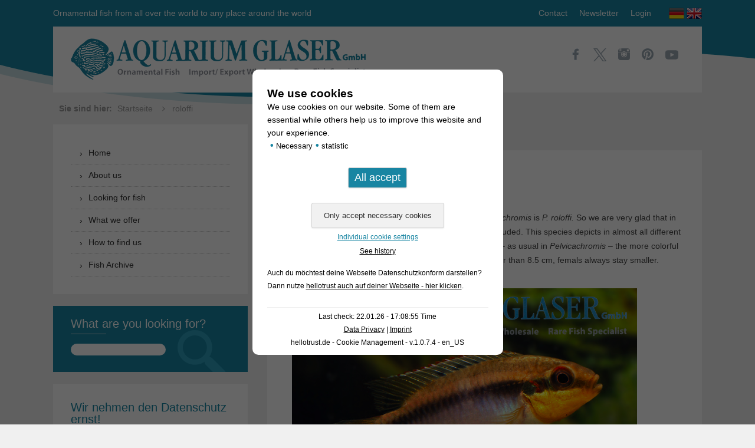

--- FILE ---
content_type: text/html; charset=UTF-8
request_url: https://www.aquariumglaser.de/en/tag/roloffi-en/
body_size: 9873
content:
<!DOCTYPE html>
<!--[if IE 7]>
<html class="ie ie7" lang="en-GB">
<![endif]-->
<!--[if IE 8]>
<html class="ie ie8" lang="en-GB">
<![endif]-->
<!--[if !(IE 7) & !(IE 8)]><!-->
<html lang="en-GB">
<!--<![endif]-->
<head>
    <meta charset="UTF-8" />
    <meta name="viewport" content="width=device-width" />
    <meta name="p:domain_verify" content="89d08aaff19f4915890df72b6f79ab4d"/>
    <title>roloffi - Aquarium Glaser GmbH</title>
	<meta name='robots' content='index, follow, max-image-preview:large, max-snippet:-1, max-video-preview:-1' />

	<!-- This site is optimized with the Yoast SEO plugin v26.8 - https://yoast.com/product/yoast-seo-wordpress/ -->
	<link rel="canonical" href="https://www.aquariumglaser.de/en/tag/roloffi-en/" />
	<meta property="og:locale" content="en_GB" />
	<meta property="og:type" content="article" />
	<meta property="og:title" content="roloffi - Aquarium Glaser GmbH" />
	<meta property="og:url" content="https://www.aquariumglaser.de/en/tag/roloffi-en/" />
	<meta property="og:site_name" content="Aquarium Glaser GmbH" />
	<meta name="twitter:card" content="summary_large_image" />
	<script type="application/ld+json" class="yoast-schema-graph">{"@context":"https://schema.org","@graph":[{"@type":"CollectionPage","@id":"https://www.aquariumglaser.de/en/tag/roloffi-en/","url":"https://www.aquariumglaser.de/en/tag/roloffi-en/","name":"roloffi - Aquarium Glaser GmbH","isPartOf":{"@id":"https://www.aquariumglaser.de/en/#website"},"primaryImageOfPage":{"@id":"https://www.aquariumglaser.de/en/tag/roloffi-en/#primaryimage"},"image":{"@id":"https://www.aquariumglaser.de/en/tag/roloffi-en/#primaryimage"},"thumbnailUrl":"https://www.aquariumglaser.de/wp-content/uploads/560303-pelvicachromis-roloffi-frau.jpg","breadcrumb":{"@id":"https://www.aquariumglaser.de/en/tag/roloffi-en/#breadcrumb"},"inLanguage":"en-GB"},{"@type":"ImageObject","inLanguage":"en-GB","@id":"https://www.aquariumglaser.de/en/tag/roloffi-en/#primaryimage","url":"https://www.aquariumglaser.de/wp-content/uploads/560303-pelvicachromis-roloffi-frau.jpg","contentUrl":"https://www.aquariumglaser.de/wp-content/uploads/560303-pelvicachromis-roloffi-frau.jpg","width":850,"height":567},{"@type":"BreadcrumbList","@id":"https://www.aquariumglaser.de/en/tag/roloffi-en/#breadcrumb","itemListElement":[{"@type":"ListItem","position":1,"name":"Startseite","item":"https://www.aquariumglaser.de/en/"},{"@type":"ListItem","position":2,"name":"roloffi"}]},{"@type":"WebSite","@id":"https://www.aquariumglaser.de/en/#website","url":"https://www.aquariumglaser.de/en/","name":"Aquarium Glaser GmbH","description":"Ornamental fish from all over the world to any place around the world","potentialAction":[{"@type":"SearchAction","target":{"@type":"EntryPoint","urlTemplate":"https://www.aquariumglaser.de/en/?s={search_term_string}"},"query-input":{"@type":"PropertyValueSpecification","valueRequired":true,"valueName":"search_term_string"}}],"inLanguage":"en-GB"}]}</script>
	<!-- / Yoast SEO plugin. -->


<link rel='dns-prefetch' href='//ajax.googleapis.com' />
<link rel="alternate" type="application/rss+xml" title="Aquarium Glaser GmbH &raquo; Feed" href="https://www.aquariumglaser.de/en/feed/" />
<link rel="alternate" type="application/rss+xml" title="Aquarium Glaser GmbH &raquo; Comments Feed" href="https://www.aquariumglaser.de/en/comments/feed/" />
<link rel="alternate" type="application/rss+xml" title="Aquarium Glaser GmbH &raquo; roloffi Tag Feed" href="https://www.aquariumglaser.de/en/tag/roloffi-en/feed/" />
<style id='wp-img-auto-sizes-contain-inline-css' type='text/css'>
img:is([sizes=auto i],[sizes^="auto," i]){contain-intrinsic-size:3000px 1500px}
/*# sourceURL=wp-img-auto-sizes-contain-inline-css */
</style>
<style id='wp-block-library-inline-css' type='text/css'>
:root{--wp-block-synced-color:#7a00df;--wp-block-synced-color--rgb:122,0,223;--wp-bound-block-color:var(--wp-block-synced-color);--wp-editor-canvas-background:#ddd;--wp-admin-theme-color:#007cba;--wp-admin-theme-color--rgb:0,124,186;--wp-admin-theme-color-darker-10:#006ba1;--wp-admin-theme-color-darker-10--rgb:0,107,160.5;--wp-admin-theme-color-darker-20:#005a87;--wp-admin-theme-color-darker-20--rgb:0,90,135;--wp-admin-border-width-focus:2px}@media (min-resolution:192dpi){:root{--wp-admin-border-width-focus:1.5px}}.wp-element-button{cursor:pointer}:root .has-very-light-gray-background-color{background-color:#eee}:root .has-very-dark-gray-background-color{background-color:#313131}:root .has-very-light-gray-color{color:#eee}:root .has-very-dark-gray-color{color:#313131}:root .has-vivid-green-cyan-to-vivid-cyan-blue-gradient-background{background:linear-gradient(135deg,#00d084,#0693e3)}:root .has-purple-crush-gradient-background{background:linear-gradient(135deg,#34e2e4,#4721fb 50%,#ab1dfe)}:root .has-hazy-dawn-gradient-background{background:linear-gradient(135deg,#faaca8,#dad0ec)}:root .has-subdued-olive-gradient-background{background:linear-gradient(135deg,#fafae1,#67a671)}:root .has-atomic-cream-gradient-background{background:linear-gradient(135deg,#fdd79a,#004a59)}:root .has-nightshade-gradient-background{background:linear-gradient(135deg,#330968,#31cdcf)}:root .has-midnight-gradient-background{background:linear-gradient(135deg,#020381,#2874fc)}:root{--wp--preset--font-size--normal:16px;--wp--preset--font-size--huge:42px}.has-regular-font-size{font-size:1em}.has-larger-font-size{font-size:2.625em}.has-normal-font-size{font-size:var(--wp--preset--font-size--normal)}.has-huge-font-size{font-size:var(--wp--preset--font-size--huge)}.has-text-align-center{text-align:center}.has-text-align-left{text-align:left}.has-text-align-right{text-align:right}.has-fit-text{white-space:nowrap!important}#end-resizable-editor-section{display:none}.aligncenter{clear:both}.items-justified-left{justify-content:flex-start}.items-justified-center{justify-content:center}.items-justified-right{justify-content:flex-end}.items-justified-space-between{justify-content:space-between}.screen-reader-text{border:0;clip-path:inset(50%);height:1px;margin:-1px;overflow:hidden;padding:0;position:absolute;width:1px;word-wrap:normal!important}.screen-reader-text:focus{background-color:#ddd;clip-path:none;color:#444;display:block;font-size:1em;height:auto;left:5px;line-height:normal;padding:15px 23px 14px;text-decoration:none;top:5px;width:auto;z-index:100000}html :where(.has-border-color){border-style:solid}html :where([style*=border-top-color]){border-top-style:solid}html :where([style*=border-right-color]){border-right-style:solid}html :where([style*=border-bottom-color]){border-bottom-style:solid}html :where([style*=border-left-color]){border-left-style:solid}html :where([style*=border-width]){border-style:solid}html :where([style*=border-top-width]){border-top-style:solid}html :where([style*=border-right-width]){border-right-style:solid}html :where([style*=border-bottom-width]){border-bottom-style:solid}html :where([style*=border-left-width]){border-left-style:solid}html :where(img[class*=wp-image-]){height:auto;max-width:100%}:where(figure){margin:0 0 1em}html :where(.is-position-sticky){--wp-admin--admin-bar--position-offset:var(--wp-admin--admin-bar--height,0px)}@media screen and (max-width:600px){html :where(.is-position-sticky){--wp-admin--admin-bar--position-offset:0px}}

/*# sourceURL=wp-block-library-inline-css */
</style><style id='global-styles-inline-css' type='text/css'>
:root{--wp--preset--aspect-ratio--square: 1;--wp--preset--aspect-ratio--4-3: 4/3;--wp--preset--aspect-ratio--3-4: 3/4;--wp--preset--aspect-ratio--3-2: 3/2;--wp--preset--aspect-ratio--2-3: 2/3;--wp--preset--aspect-ratio--16-9: 16/9;--wp--preset--aspect-ratio--9-16: 9/16;--wp--preset--color--black: #000000;--wp--preset--color--cyan-bluish-gray: #abb8c3;--wp--preset--color--white: #ffffff;--wp--preset--color--pale-pink: #f78da7;--wp--preset--color--vivid-red: #cf2e2e;--wp--preset--color--luminous-vivid-orange: #ff6900;--wp--preset--color--luminous-vivid-amber: #fcb900;--wp--preset--color--light-green-cyan: #7bdcb5;--wp--preset--color--vivid-green-cyan: #00d084;--wp--preset--color--pale-cyan-blue: #8ed1fc;--wp--preset--color--vivid-cyan-blue: #0693e3;--wp--preset--color--vivid-purple: #9b51e0;--wp--preset--gradient--vivid-cyan-blue-to-vivid-purple: linear-gradient(135deg,rgb(6,147,227) 0%,rgb(155,81,224) 100%);--wp--preset--gradient--light-green-cyan-to-vivid-green-cyan: linear-gradient(135deg,rgb(122,220,180) 0%,rgb(0,208,130) 100%);--wp--preset--gradient--luminous-vivid-amber-to-luminous-vivid-orange: linear-gradient(135deg,rgb(252,185,0) 0%,rgb(255,105,0) 100%);--wp--preset--gradient--luminous-vivid-orange-to-vivid-red: linear-gradient(135deg,rgb(255,105,0) 0%,rgb(207,46,46) 100%);--wp--preset--gradient--very-light-gray-to-cyan-bluish-gray: linear-gradient(135deg,rgb(238,238,238) 0%,rgb(169,184,195) 100%);--wp--preset--gradient--cool-to-warm-spectrum: linear-gradient(135deg,rgb(74,234,220) 0%,rgb(151,120,209) 20%,rgb(207,42,186) 40%,rgb(238,44,130) 60%,rgb(251,105,98) 80%,rgb(254,248,76) 100%);--wp--preset--gradient--blush-light-purple: linear-gradient(135deg,rgb(255,206,236) 0%,rgb(152,150,240) 100%);--wp--preset--gradient--blush-bordeaux: linear-gradient(135deg,rgb(254,205,165) 0%,rgb(254,45,45) 50%,rgb(107,0,62) 100%);--wp--preset--gradient--luminous-dusk: linear-gradient(135deg,rgb(255,203,112) 0%,rgb(199,81,192) 50%,rgb(65,88,208) 100%);--wp--preset--gradient--pale-ocean: linear-gradient(135deg,rgb(255,245,203) 0%,rgb(182,227,212) 50%,rgb(51,167,181) 100%);--wp--preset--gradient--electric-grass: linear-gradient(135deg,rgb(202,248,128) 0%,rgb(113,206,126) 100%);--wp--preset--gradient--midnight: linear-gradient(135deg,rgb(2,3,129) 0%,rgb(40,116,252) 100%);--wp--preset--font-size--small: 13px;--wp--preset--font-size--medium: 20px;--wp--preset--font-size--large: 36px;--wp--preset--font-size--x-large: 42px;--wp--preset--spacing--20: 0.44rem;--wp--preset--spacing--30: 0.67rem;--wp--preset--spacing--40: 1rem;--wp--preset--spacing--50: 1.5rem;--wp--preset--spacing--60: 2.25rem;--wp--preset--spacing--70: 3.38rem;--wp--preset--spacing--80: 5.06rem;--wp--preset--shadow--natural: 6px 6px 9px rgba(0, 0, 0, 0.2);--wp--preset--shadow--deep: 12px 12px 50px rgba(0, 0, 0, 0.4);--wp--preset--shadow--sharp: 6px 6px 0px rgba(0, 0, 0, 0.2);--wp--preset--shadow--outlined: 6px 6px 0px -3px rgb(255, 255, 255), 6px 6px rgb(0, 0, 0);--wp--preset--shadow--crisp: 6px 6px 0px rgb(0, 0, 0);}:where(.is-layout-flex){gap: 0.5em;}:where(.is-layout-grid){gap: 0.5em;}body .is-layout-flex{display: flex;}.is-layout-flex{flex-wrap: wrap;align-items: center;}.is-layout-flex > :is(*, div){margin: 0;}body .is-layout-grid{display: grid;}.is-layout-grid > :is(*, div){margin: 0;}:where(.wp-block-columns.is-layout-flex){gap: 2em;}:where(.wp-block-columns.is-layout-grid){gap: 2em;}:where(.wp-block-post-template.is-layout-flex){gap: 1.25em;}:where(.wp-block-post-template.is-layout-grid){gap: 1.25em;}.has-black-color{color: var(--wp--preset--color--black) !important;}.has-cyan-bluish-gray-color{color: var(--wp--preset--color--cyan-bluish-gray) !important;}.has-white-color{color: var(--wp--preset--color--white) !important;}.has-pale-pink-color{color: var(--wp--preset--color--pale-pink) !important;}.has-vivid-red-color{color: var(--wp--preset--color--vivid-red) !important;}.has-luminous-vivid-orange-color{color: var(--wp--preset--color--luminous-vivid-orange) !important;}.has-luminous-vivid-amber-color{color: var(--wp--preset--color--luminous-vivid-amber) !important;}.has-light-green-cyan-color{color: var(--wp--preset--color--light-green-cyan) !important;}.has-vivid-green-cyan-color{color: var(--wp--preset--color--vivid-green-cyan) !important;}.has-pale-cyan-blue-color{color: var(--wp--preset--color--pale-cyan-blue) !important;}.has-vivid-cyan-blue-color{color: var(--wp--preset--color--vivid-cyan-blue) !important;}.has-vivid-purple-color{color: var(--wp--preset--color--vivid-purple) !important;}.has-black-background-color{background-color: var(--wp--preset--color--black) !important;}.has-cyan-bluish-gray-background-color{background-color: var(--wp--preset--color--cyan-bluish-gray) !important;}.has-white-background-color{background-color: var(--wp--preset--color--white) !important;}.has-pale-pink-background-color{background-color: var(--wp--preset--color--pale-pink) !important;}.has-vivid-red-background-color{background-color: var(--wp--preset--color--vivid-red) !important;}.has-luminous-vivid-orange-background-color{background-color: var(--wp--preset--color--luminous-vivid-orange) !important;}.has-luminous-vivid-amber-background-color{background-color: var(--wp--preset--color--luminous-vivid-amber) !important;}.has-light-green-cyan-background-color{background-color: var(--wp--preset--color--light-green-cyan) !important;}.has-vivid-green-cyan-background-color{background-color: var(--wp--preset--color--vivid-green-cyan) !important;}.has-pale-cyan-blue-background-color{background-color: var(--wp--preset--color--pale-cyan-blue) !important;}.has-vivid-cyan-blue-background-color{background-color: var(--wp--preset--color--vivid-cyan-blue) !important;}.has-vivid-purple-background-color{background-color: var(--wp--preset--color--vivid-purple) !important;}.has-black-border-color{border-color: var(--wp--preset--color--black) !important;}.has-cyan-bluish-gray-border-color{border-color: var(--wp--preset--color--cyan-bluish-gray) !important;}.has-white-border-color{border-color: var(--wp--preset--color--white) !important;}.has-pale-pink-border-color{border-color: var(--wp--preset--color--pale-pink) !important;}.has-vivid-red-border-color{border-color: var(--wp--preset--color--vivid-red) !important;}.has-luminous-vivid-orange-border-color{border-color: var(--wp--preset--color--luminous-vivid-orange) !important;}.has-luminous-vivid-amber-border-color{border-color: var(--wp--preset--color--luminous-vivid-amber) !important;}.has-light-green-cyan-border-color{border-color: var(--wp--preset--color--light-green-cyan) !important;}.has-vivid-green-cyan-border-color{border-color: var(--wp--preset--color--vivid-green-cyan) !important;}.has-pale-cyan-blue-border-color{border-color: var(--wp--preset--color--pale-cyan-blue) !important;}.has-vivid-cyan-blue-border-color{border-color: var(--wp--preset--color--vivid-cyan-blue) !important;}.has-vivid-purple-border-color{border-color: var(--wp--preset--color--vivid-purple) !important;}.has-vivid-cyan-blue-to-vivid-purple-gradient-background{background: var(--wp--preset--gradient--vivid-cyan-blue-to-vivid-purple) !important;}.has-light-green-cyan-to-vivid-green-cyan-gradient-background{background: var(--wp--preset--gradient--light-green-cyan-to-vivid-green-cyan) !important;}.has-luminous-vivid-amber-to-luminous-vivid-orange-gradient-background{background: var(--wp--preset--gradient--luminous-vivid-amber-to-luminous-vivid-orange) !important;}.has-luminous-vivid-orange-to-vivid-red-gradient-background{background: var(--wp--preset--gradient--luminous-vivid-orange-to-vivid-red) !important;}.has-very-light-gray-to-cyan-bluish-gray-gradient-background{background: var(--wp--preset--gradient--very-light-gray-to-cyan-bluish-gray) !important;}.has-cool-to-warm-spectrum-gradient-background{background: var(--wp--preset--gradient--cool-to-warm-spectrum) !important;}.has-blush-light-purple-gradient-background{background: var(--wp--preset--gradient--blush-light-purple) !important;}.has-blush-bordeaux-gradient-background{background: var(--wp--preset--gradient--blush-bordeaux) !important;}.has-luminous-dusk-gradient-background{background: var(--wp--preset--gradient--luminous-dusk) !important;}.has-pale-ocean-gradient-background{background: var(--wp--preset--gradient--pale-ocean) !important;}.has-electric-grass-gradient-background{background: var(--wp--preset--gradient--electric-grass) !important;}.has-midnight-gradient-background{background: var(--wp--preset--gradient--midnight) !important;}.has-small-font-size{font-size: var(--wp--preset--font-size--small) !important;}.has-medium-font-size{font-size: var(--wp--preset--font-size--medium) !important;}.has-large-font-size{font-size: var(--wp--preset--font-size--large) !important;}.has-x-large-font-size{font-size: var(--wp--preset--font-size--x-large) !important;}
/*# sourceURL=global-styles-inline-css */
</style>

<style id='classic-theme-styles-inline-css' type='text/css'>
/*! This file is auto-generated */
.wp-block-button__link{color:#fff;background-color:#32373c;border-radius:9999px;box-shadow:none;text-decoration:none;padding:calc(.667em + 2px) calc(1.333em + 2px);font-size:1.125em}.wp-block-file__button{background:#32373c;color:#fff;text-decoration:none}
/*# sourceURL=/wp-includes/css/classic-themes.min.css */
</style>
<link rel='stylesheet' id='hellotrust-frontend-css-css' href='https://www.aquariumglaser.de/wp-content/plugins/hellotrust/assets/hellotrust_cookie_popup.css?ver=1.0.7.4' type='text/css' media='all' />
<link rel='stylesheet' id='fontello-css' href='https://www.aquariumglaser.de/wp-content/themes/aquariumglaser/fonts/fontello-embedded.css?ver=6.9' type='text/css' media='all' />
<link rel='stylesheet' id='bxslider-css' href='https://www.aquariumglaser.de/wp-content/themes/aquariumglaser/css/jquery.bxslider.css?ver=6.9' type='text/css' media='all' />
<link rel='stylesheet' id='style-css' href='https://www.aquariumglaser.de/wp-content/themes/aquariumglaser/style.css?ver=6.9' type='text/css' media='all' />
<script type="text/javascript" src="https://www.aquariumglaser.de/wp-content/plugins/hellotrust/assets/js.cookie.min.js?ver=1.0.7.4" id="hellotrust-cookie-js-js"></script>
<script type="text/javascript" src="https://ajax.googleapis.com/ajax/libs/jquery/3.4.1/jquery.min.js?ver=3.4.4" id="jquery-js"></script>
<script type="text/javascript" id="hellotrust-frontend-js-js-extra">
/* <![CDATA[ */
var htargs = {"ajax_url":"https://www.aquariumglaser.de/wp-admin/admin-ajax.php"};
//# sourceURL=hellotrust-frontend-js-js-extra
/* ]]> */
</script>
<script type="text/javascript" src="https://www.aquariumglaser.de/wp-content/plugins/hellotrust/assets/hellotrust_cookie_popup.js?ver=1.0.7.4" id="hellotrust-frontend-js-js"></script>
<style type="text/css" id="custom-background-css">
body.custom-background { background-color: #f0f0f0; background-image: url("https://www.aquariumglaser.de/wp-content/uploads/2016/03/bg.png"); background-position: left top; background-size: auto; background-repeat: no-repeat; background-attachment: scroll; }
</style>
			<style type="text/css" id="wp-custom-css">
			.visitenkarte
{
	width:575px;
	height:auto;
	
	padding-top:36px;
	padding-left:30px;
	padding-bottom:38px;
	
	border-radius: 14px;
	background-image:url("https://www.aquariumglaser.de/wp-content/uploads/Computer_Icon_intern.png");
	background-repeat:no-repeat;
background-position: 370px 81px;

}


.visitenkarte a
{
}

.visitenkarte p
{
	
}

@media only screen and (max-width: 600px)
{
.visitenkarte
{
	width:100%;
	background-position: 227px 81px;
	}}		</style>
		</head>

<body class="archive tag tag-roloffi-en tag-113972 custom-background wp-theme-aquariumglaser">

<!-- Scroll to TOP -->
<img id="scrollup" src="https://www.aquariumglaser.de/wp-content/themes/aquariumglaser/images/scrollup.png" alt="Scroll Up" />

<div id="page" class="hfeed site">
    <header id="masthead" class="site-header" role="banner">
        <div class="wrapper">
            <div class="header-top clearfix">
                <div class="left hidden-xs">
                    Ornamental fish from all over the world to any place around the world                </div>
                <div class="right clearfix">
                    <div class="left">
                        <div class="menu-top-menu-en-container"><ul id="menu-top-menu-en" class="menu"><li><a href="https://www.aquariumglaser.de/en/contact/">Contact</a></li>
<li><a href="https://www.aquariumglaser.de/en/newsletter-en/">Newsletter</a></li>
<li><a href="https://www.aquariumglaser.de/en/login/">Login</a></li>
</ul></div>                    </div>
                    <div class="right">
                        <ul class="language clearfix">
                            	<li class="lang-item lang-item-2 lang-item-de no-translation lang-item-first"><a lang="de-DE" hreflang="de-DE" href="https://www.aquariumglaser.de/"><img src="/wp-content/polylang/de_DE.png" alt="Deutsch" /></a></li>
	<li class="lang-item lang-item-5 lang-item-en current-lang"><a lang="en-GB" hreflang="en-GB" href="https://www.aquariumglaser.de/en/tag/roloffi-en/" aria-current="true"><img src="/wp-content/polylang/en_GB.png" alt="English" /></a></li>
                        </ul>
                    </div>
                </div>
            </div>
            <div class="header-bottom clearfix">
                <div class="left">
                    <hgroup>
                        <a href="https://www.aquariumglaser.de/en/" title="Aquarium Glaser GmbH" rel="home"><img class="img-responsive" src="https://www.aquariumglaser.de/wp-content/themes/aquariumglaser/images/logo_aquariumglaser.png" alt="Aquarium Glaser GmbH" /></a>
                    </hgroup>
                </div>
                <div class="right">
                    <ul class="socialmedia">
                        <li><a href="https://www.facebook.com/AquariumGlaser" title="Aquarium Glaser bei Facebook" target="_blank"><img src="https://www.aquariumglaser.de/wp-content/themes/aquariumglaser/images/icon_facebook.png" alt="Aquarium Glaser bei Facebook" /></a></li>
                        <li><a href="https://twitter.com/aquariumglaser" title="Aquarium Glaser bei Twitter" target="_blank"><img src="https://www.aquariumglaser.de/wp-content/themes/aquariumglaser/images/x.svg" alt="Aquarium Glaser bei Twitter" /></a></li>
                        <li><a href="https://www.instagram.com/aquariumglaser/" title="Aquarium Glaser bei Instagram" target="_blank"><img src="https://www.aquariumglaser.de/wp-content/themes/aquariumglaser/images/icon_instagram.png" alt="Aquarium Glaser bei Instagram" /></a></li>
                        <li><a href="https://www.pinterest.de/aquariumglaser/" title="Aquarium Glaser bei Pinterest" target="_blank"><img src="https://www.aquariumglaser.de/wp-content/themes/aquariumglaser/images/icon_pinterest.png" alt="Aquarium Glaser bei Pinterest" /></a></li>
                        <li><a href="https://www.youtube.com/channel/UCg7688aVChBUGt-L5NW26dQ" title="Aquarium Glaser bei YouTube" target="_blank"><img width="22" height="22" src="https://www.aquariumglaser.de/wp-content/themes/aquariumglaser/images/icon_youtube.svg" alt="Aquarium Glaser bei YouTube" /></a></li>
                    </ul>
                </div>
            </div>
        </div>
    </header><!-- #masthead -->

    <div class="breadcrumbs">
        <div class="wrapper">
            <strong>Sie sind hier:</strong>
            <span><span><a href="https://www.aquariumglaser.de/en/">Startseite</a></span> <i class="icon-angle-right"></i> <span class="breadcrumb_last" aria-current="page">roloffi</span></span>        </div>
    </div>

    <div id="main" class="wrapper">
	<section id="primary" class="site-content">
		<div id="content" role="main">

					<header class="archive-header">
				<h1 class="archive-title">Tag Archives: <span>roloffi</span></h1>

						</header><!-- .archive-header -->

			<article id="post-149713" class="post-149713 post type-post status-publish format-standard has-post-thumbnail hentry category-25c-perchlike-fishes-3-remaining-cichlids-from-africa category-fisharchive tag-dwarf-cichlid tag-pelvicachromis-en tag-roloffi-en">
        <header class="entry-header">
                
                    <h2 class="entry-title">
                <a href="https://www.aquariumglaser.de/en/25-perchlike-fishes/25c-perchlike-fishes-3-remaining-cichlids-from-africa/pelvicachromis-roloffi-2/" rel="bookmark">Pelvicachromis roloffi</a>
            </h2>
            <div class="meta-date">1. June 2017</div>
        
        
    </header><!-- .entry-header -->

            <div class="entry-content">
            <p>The maybe rarest of all dwarf cichlids of the genus <em>Pelvicachromis</em> is <em>P. roloffi.</em> So we are very glad that in our current import from Guinea some specimens were included. This species depicts in almost all different moods a clearly visible, horizontal band. The females are &#8211; as usual in <em>Pelvicachromis</em> &#8211; the more colorful fishes. <em>P. roloffi</em> is a small species. Males hardly grow larger than 8.5 cm, femals always stay smaller.</p>
<div id='gallery-1' class='gallery galleryid-149713 gallery-columns-3 gallery-size-full'><dl class='gallery-item'>
			<dt class='gallery-icon landscape'>
				<a href='https://www.aquariumglaser.de/wp-content/uploads/560303-pelvicachromis-roloffi-frau.jpg'><img fetchpriority="high" decoding="async" width="850" height="567" src="https://www.aquariumglaser.de/wp-content/uploads/560303-pelvicachromis-roloffi-frau.jpg" class="attachment-full size-full" alt="" srcset="https://www.aquariumglaser.de/wp-content/uploads/560303-pelvicachromis-roloffi-frau.jpg 850w, https://www.aquariumglaser.de/wp-content/uploads/560303-pelvicachromis-roloffi-frau-300x200.jpg 300w, https://www.aquariumglaser.de/wp-content/uploads/560303-pelvicachromis-roloffi-frau-600x400.jpg 600w, https://www.aquariumglaser.de/wp-content/uploads/560303-pelvicachromis-roloffi-frau-624x416.jpg 624w" sizes="(max-width: 850px) 100vw, 850px" /></a>
			</dt></dl><dl class='gallery-item'>
			<dt class='gallery-icon landscape'>
				<a href='https://www.aquariumglaser.de/wp-content/uploads/560303-pelvicachromis-roloffi-mann-aggro.jpg'><img decoding="async" width="850" height="567" src="https://www.aquariumglaser.de/wp-content/uploads/560303-pelvicachromis-roloffi-mann-aggro.jpg" class="attachment-full size-full" alt="" srcset="https://www.aquariumglaser.de/wp-content/uploads/560303-pelvicachromis-roloffi-mann-aggro.jpg 850w, https://www.aquariumglaser.de/wp-content/uploads/560303-pelvicachromis-roloffi-mann-aggro-300x200.jpg 300w, https://www.aquariumglaser.de/wp-content/uploads/560303-pelvicachromis-roloffi-mann-aggro-600x400.jpg 600w, https://www.aquariumglaser.de/wp-content/uploads/560303-pelvicachromis-roloffi-mann-aggro-624x416.jpg 624w" sizes="(max-width: 850px) 100vw, 850px" /></a>
			</dt></dl><dl class='gallery-item'>
			<dt class='gallery-icon landscape'>
				<a href='https://www.aquariumglaser.de/wp-content/uploads/560303-pelvicachromis-roloffi-mann-aggro2.jpg'><img decoding="async" width="850" height="567" src="https://www.aquariumglaser.de/wp-content/uploads/560303-pelvicachromis-roloffi-mann-aggro2.jpg" class="attachment-full size-full" alt="" srcset="https://www.aquariumglaser.de/wp-content/uploads/560303-pelvicachromis-roloffi-mann-aggro2.jpg 850w, https://www.aquariumglaser.de/wp-content/uploads/560303-pelvicachromis-roloffi-mann-aggro2-300x200.jpg 300w, https://www.aquariumglaser.de/wp-content/uploads/560303-pelvicachromis-roloffi-mann-aggro2-600x400.jpg 600w, https://www.aquariumglaser.de/wp-content/uploads/560303-pelvicachromis-roloffi-mann-aggro2-624x416.jpg 624w" sizes="(max-width: 850px) 100vw, 850px" /></a>
			</dt></dl><br style="clear: both" /><dl class='gallery-item'>
			<dt class='gallery-icon landscape'>
				<a href='https://www.aquariumglaser.de/wp-content/uploads/560303-pelvicachromis-roloffi-mann.jpg'><img loading="lazy" decoding="async" width="850" height="567" src="https://www.aquariumglaser.de/wp-content/uploads/560303-pelvicachromis-roloffi-mann.jpg" class="attachment-full size-full" alt="" srcset="https://www.aquariumglaser.de/wp-content/uploads/560303-pelvicachromis-roloffi-mann.jpg 850w, https://www.aquariumglaser.de/wp-content/uploads/560303-pelvicachromis-roloffi-mann-300x200.jpg 300w, https://www.aquariumglaser.de/wp-content/uploads/560303-pelvicachromis-roloffi-mann-600x400.jpg 600w, https://www.aquariumglaser.de/wp-content/uploads/560303-pelvicachromis-roloffi-mann-624x416.jpg 624w" sizes="auto, (max-width: 850px) 100vw, 850px" /></a>
			</dt></dl><dl class='gallery-item'>
			<dt class='gallery-icon landscape'>
				<a href='https://www.aquariumglaser.de/wp-content/uploads/560303-pelvicachromis-roloffi-mann2.jpg'><img loading="lazy" decoding="async" width="850" height="567" src="https://www.aquariumglaser.de/wp-content/uploads/560303-pelvicachromis-roloffi-mann2.jpg" class="attachment-full size-full" alt="" srcset="https://www.aquariumglaser.de/wp-content/uploads/560303-pelvicachromis-roloffi-mann2.jpg 850w, https://www.aquariumglaser.de/wp-content/uploads/560303-pelvicachromis-roloffi-mann2-300x200.jpg 300w, https://www.aquariumglaser.de/wp-content/uploads/560303-pelvicachromis-roloffi-mann2-600x400.jpg 600w, https://www.aquariumglaser.de/wp-content/uploads/560303-pelvicachromis-roloffi-mann2-624x416.jpg 624w" sizes="auto, (max-width: 850px) 100vw, 850px" /></a>
			</dt></dl><dl class='gallery-item'>
			<dt class='gallery-icon landscape'>
				<a href='https://www.aquariumglaser.de/wp-content/uploads/560303-pelvicachromis-roloffi-paar.jpg'><img loading="lazy" decoding="async" width="850" height="567" src="https://www.aquariumglaser.de/wp-content/uploads/560303-pelvicachromis-roloffi-paar.jpg" class="attachment-full size-full" alt="" srcset="https://www.aquariumglaser.de/wp-content/uploads/560303-pelvicachromis-roloffi-paar.jpg 850w, https://www.aquariumglaser.de/wp-content/uploads/560303-pelvicachromis-roloffi-paar-300x200.jpg 300w, https://www.aquariumglaser.de/wp-content/uploads/560303-pelvicachromis-roloffi-paar-600x400.jpg 600w, https://www.aquariumglaser.de/wp-content/uploads/560303-pelvicachromis-roloffi-paar-624x416.jpg 624w" sizes="auto, (max-width: 850px) 100vw, 850px" /></a>
			</dt></dl><br style="clear: both" />
		</div>

<p>For our customers: the fish have code 560303 on our stocklist. Please note the we exclusively supply the wholesale trade. Available in small numbers only!</p>
<p>Text &amp; photos: Frank Schäfer</p>
                    
                                </div><!-- .entry-content -->
    
    <footer class="entry-meta">
                    </footer><!-- .entry-meta -->
</article><!-- #post -->
		
		</div><!-- #content -->
	</section><!-- #primary -->


			<div id="secondary" class="widget-area" role="complementary">
			<aside id="nav_menu-3" class="widget widget_nav_menu"><div class="menu-menu-en-container"><ul id="menu-menu-en" class="menu"><li><a href="https://www.aquariumglaser.de/en/">Home</a></li>
<li><a href="https://www.aquariumglaser.de/en/about-us/">About us</a></li>
<li><a href="https://www.aquariumglaser.de/en/looking-for-fish/">Looking for fish</a></li>
<li><a href="https://www.aquariumglaser.de/en/what-we-offer/">What we offer</a></li>
<li><a href="https://www.aquariumglaser.de/en/how-to-find-us/">How to find us</a></li>
<li><a href="https://www.aquariumglaser.de/en/category/fisharchive/" title="Lexicon">Fish Archive</a></li>
</ul></div></aside><aside id="search-4" class="widget widget_search"><h3 class="widget-title">What are you looking for?</h3><form role="search" method="get" id="searchform" class="searchform" action="https://www.aquariumglaser.de/en/">
				<div>
					<label class="screen-reader-text" for="s">Search for:</label>
					<input type="text" value="" name="s" id="s" />
					<input type="submit" id="searchsubmit" value="Search" />
				</div>
			</form></aside><aside id="custom_html-2" class="widget_text widget widget_custom_html"><h3 class="widget-title">Wir nehmen den Datenschutz ernst!</h3><div class="textwidget custom-html-widget"><a href="https://www.datenschutz-janolaw.de/datenschutzerklaerung/datenschutz-logo/zertifikat/index.html?shopId=851002&certificateId=7d9e5dbb781b41c49806d8d38505da0b" target="_blank"><img src="https://www.datenschutz-janolaw.de/export/system/modules/de.janodaten.opencms.hibernate/resources/images/logo/janolaw_datenschutz_220x106.png" alt="janoProtect Logo" border="0"></a></div></aside>		</div><!-- #secondary -->
	</div><!-- #main .wrapper -->
<footer id="colophon" role="contentinfo">
    <div class="wrapper footer-widgets-wrapper">
		
	    </div>
    <div class="footer-legal">
        <div class="wrapper">
            <div class="left">
                &copy; 2005-2026 Aquarium Glaser GmbH - Alle Rechte vorbehalten.            </div>
            <div class="right">
				<div class="menu-legal-en-container"><ul id="menu-legal-en" class="menu"><li><a href="https://www.aquariumglaser.de/en/contact/">Contact</a></li>
<li><a rel="privacy-policy" href="https://www.aquariumglaser.de/en/data-privacy/">Data privacy</a></li>
<li><a href="https://www.aquariumglaser.de/en/gtc/">GTC</a></li>
<li><a href="https://www.aquariumglaser.de/en/imprint/">Imprint</a></li>
</ul></div>            </div>
        </div>
    </div>
</footer><!-- #colophon -->
</div><!-- #page -->
<script type="speculationrules">
{"prefetch":[{"source":"document","where":{"and":[{"href_matches":"/*"},{"not":{"href_matches":["/wp-*.php","/wp-admin/*","/wp-content/uploads/*","/wp-content/*","/wp-content/plugins/*","/wp-content/themes/aquariumglaser/*","/*\\?(.+)"]}},{"not":{"selector_matches":"a[rel~=\"nofollow\"]"}},{"not":{"selector_matches":".no-prefetch, .no-prefetch a"}}]},"eagerness":"conservative"}]}
</script>
<script type="text/javascript" src="https://www.aquariumglaser.de/wp-includes/js/dist/hooks.min.js?ver=dd5603f07f9220ed27f1" id="wp-hooks-js"></script>
<script type="text/javascript" src="https://www.aquariumglaser.de/wp-includes/js/dist/i18n.min.js?ver=c26c3dc7bed366793375" id="wp-i18n-js"></script>
<script type="text/javascript" id="wp-i18n-js-after">
/* <![CDATA[ */
wp.i18n.setLocaleData( { 'text direction\u0004ltr': [ 'ltr' ] } );
//# sourceURL=wp-i18n-js-after
/* ]]> */
</script>
<script type="text/javascript" src="https://www.aquariumglaser.de/wp-content/plugins/contact-form-7/includes/swv/js/index.js?ver=6.1.4" id="swv-js"></script>
<script type="text/javascript" id="contact-form-7-js-before">
/* <![CDATA[ */
var wpcf7 = {
    "api": {
        "root": "https:\/\/www.aquariumglaser.de\/wp-json\/",
        "namespace": "contact-form-7\/v1"
    }
};
//# sourceURL=contact-form-7-js-before
/* ]]> */
</script>
<script type="text/javascript" src="https://www.aquariumglaser.de/wp-content/plugins/contact-form-7/includes/js/index.js?ver=6.1.4" id="contact-form-7-js"></script>
<script async defer type="module" type="text/javascript" src="https://www.aquariumglaser.de/wp-content/plugins/friendly-captcha/public/vendor/v1/widget.module.min.js?ver=0.9.19" id="friendly-captcha-widget-module-js"></script>
<script async defer nomodule type="text/javascript" src="https://www.aquariumglaser.de/wp-content/plugins/friendly-captcha/public/vendor/v1/widget.polyfilled.min.js?ver=0.9.19" id="friendly-captcha-widget-fallback-js"></script>
<script type="text/javascript" src="https://www.aquariumglaser.de/wp-content/plugins/friendly-captcha/modules/contact-form-7/script.js?ver=1.15.23" id="frcaptcha_wpcf7-friendly-captcha-js"></script>
<script type="text/javascript" src="https://www.aquariumglaser.de/wp-content/themes/aquariumglaser/js/navigation.js?ver=20140711" id="navigation-js"></script>
<script type="text/javascript" src="https://www.aquariumglaser.de/wp-content/themes/aquariumglaser/js/jquery.bxslider.min.js?ver=20161124" id="bxslider-js"></script>
<script type="text/javascript" src="https://www.aquariumglaser.de/wp-content/themes/aquariumglaser/js/jquery.matchHeight.js?ver=20161124" id="matchheight-js"></script>
<script type="text/javascript" src="https://www.aquariumglaser.de/wp-content/themes/aquariumglaser/js/theme.jquery.js?ver=1.11.0" id="theme-js"></script>

            <style type="text/css">
            #hellotrust_cookie_popup .hellotrust_cookies_btn_accept,
            .toggleWrapper input.mobileToggle:checked + label:before {
                background: #1885a2 !important;
                color: #fff !important;
            }
            
            #hellotrust_cookie_popup .htc_inner {
                background:  #ffffff !important;
                color:   #000 !important;
            }

            #hellotrust_cookie_popup h4.htc_headline {
                color:   #000 !important;
            }
            
            #hellotrust_cookie_popup .htc_affiliate, #hellotrust_cookie_popup .htc_affiliate a, 
            #hellotrust_cookie_popup .htc_footer, #hellotrust_cookie_popup .htc_footer a,
            #hellotrust_cookie_popup .htc_actions, #hellotrust_cookie_popup .htc_actions a {
                color:   #000 !important;
            }
            
            #hellotrust_cookie_popup #htc_btn_individual,
            #hellotrust_cookie_popup .htc_categories span,
            .htc_single_category__cookies_toggle a, 
            .htc_single_category__cookies_toggle a:visited,
            .htc_single_category table td a{
                color: #1885a2 !important;
            }
            </style>
        
        <div id="hellotrust_cookie_popup" style="display:none;">
            <div class="htc_inner">
                <h4 class="htc_headline">We use cookies</h4>
                <p class="htc_message">We use cookies on our website. Some of them are essential while others help us to improve this website and your experience.</p>
                <div class="htc_categories">
                    <span>&bull;</span> Necessary<span>&bull;</span> statistic
                </div> 
                <form name="htc_cookie_popup_categories" id="htc_cookie_popup_categories">                        
                    <div id="htc_detail_view_cookies">
                        <div class="htc_actions htc_actions_second">
                            <input type="submit" class="hellotrust_cookies_btn_accept force-all-cookies-selected hellotrust_popup_btn" id="hellotrust_cookies_btn_accept__second" value="All accept" />
                            <input type="button" class="htc_btn_only_checked hellotrust_popup_btn" value="Save selection" />
                            <a href="#" class="htc_btn_back_to_simple">Back</a>
                        </div>
                        
                <div class="htc_single_category">
                    <div class="toggleWrapper" style="display:none;">
                        <input type="checkbox" name="cat[]" value="120940" data-essential-cats="yes" class="htc_cookie_group_toggle mobileToggle" data-groupid="120940" id="toggle1" >
                        <label for="toggle1"></label>
                    </div><div class="htc_single_category__name">Necessary (1)</div><div class="htc_single_category__description">Necessary cookies help to make a website usable by enabling basic functions such as page navigation and access to secure areas of the website. Without these cookies, the website cannot function properly.</div><div class="htc_single_category__cookies_toggle" data-catid="120940"><a href="#" class="htc_single_category__cookies_toggle_inactive">Show cookie information</a> <a href="#" class="htc_single_category__cookies_toggle_active">show cookie informations</a></div><div class="htc_single_category__cookies htc_single_category__cookies_id_120940">
                        <table class="">
                        <tr style="display:none;">
                            <td width="30%">Accept</td>
                            <td>
                            <div class="toggleWrapper">
                                <input type="checkbox" name="cookie[]" data-essential-cookies="yes" data-groupid="120940" class="htc_cookie htc_cookie__group_120940 mobileToggle"  value="170261" id="toggleCookie170261">
                                <label for="toggleCookie170261"></label>
                            </div>                            
                        </tr>
                        <tr>
                            <td>Name</td>
                            <td>hellotrust</td>
                        </tr>
                        <tr>
                            <td>Provider</td>
                            <td>Keyed GmbH</td>
                        </tr>
                        <tr>
                            <td>Purpose</td>
                            <td>hellotrust stores the user's consent status for cookies on the current domain.</td>
                        </tr>
                        <tr>
                            <td>Duration</td>
                            <td>Data is deleted as soon as it is no longer needed for processing.</td>
                        </tr>
                        <tr>
                            <td>Further information</td>
                            <td><a href="https://hellotrust.de/datenschutz" target="_blank">https://hellotrust.de/datenschutz</a></td>
                        </tr>
                        </table></div></div>
                <div class="htc_single_category">
                    <div class="toggleWrapper">
                        <input type="checkbox" name="cat[]" value="120942"  class="htc_cookie_group_toggle mobileToggle" data-groupid="120942" id="toggle2" >
                        <label for="toggle2"></label>
                    </div><div class="htc_single_category__name">statistic (1)</div><div class="htc_single_category__description">We save anonymized data for analysis and statistics. With these cookies, we can for example trace the amount of visitors and are able to optimize our content through that data.</div><div class="htc_single_category__cookies_toggle" data-catid="120942"><a href="#" class="htc_single_category__cookies_toggle_inactive">Show cookie information</a> <a href="#" class="htc_single_category__cookies_toggle_active">show cookie informations</a></div><div class="htc_single_category__cookies htc_single_category__cookies_id_120942">
                        <table class="">
                        <tr >
                            <td width="30%">Accept</td>
                            <td>
                            <div class="toggleWrapper">
                                <input type="checkbox" name="cookie[]"  data-groupid="120942" class="htc_cookie htc_cookie__group_120942 mobileToggle"  value="170266" id="toggleCookie170266">
                                <label for="toggleCookie170266"></label>
                            </div>                            
                        </tr>
                        <tr>
                            <td>Name</td>
                            <td>Gtag Manager</td>
                        </tr>
                        <tr>
                            <td>Provider</td>
                            <td></td>
                        </tr>
                        <tr>
                            <td>Purpose</td>
                            <td>We use the Google Tag Manager. The provider is Google Ireland Limited, Gordon House, Barrow Street, Dublin 4, Ireland. The Google Tag Manager itself does not create any user profiles, does not store any cookies and does not carry out any independent analyses. However, Google Tag Manager records your IP address, which may also be transferred to Google's parent company in the United States. The Google Tag Manager is used on the basis of Art. 6 para. 1 lit. f GDPR. The website operator has a legitimate interest in the fast and uncomplicated integration and management of various tools on its website. If a corresponding consent has been requested, the processing is carried out exclusively on the basis of Art. 6 para. 1 lit. a GDPR; the consent can be revoked at any time.</td>
                        </tr>
                        <tr>
                            <td>Duration</td>
                            <td></td>
                        </tr>
                        </table></div></div>
                    </div>
                </form>
                <div id="htc_view_history">
                    <div id="htc_detail_view_history">
                        <div class="htc_actions htc_actions_second">
                            <a href="#" class="htc_btn_back_to_simple">Back</a>
                        </div><div id="htc_detail_view_history__scroll" class="htc_detail_view_history__scroll"></div></div>
                </div>
                <div class="htc_actions htc_actions_first">
                    <input type="submit" class="hellotrust_cookies_btn_accept force-all-cookies-selected hellotrust_popup_btn" id="hellotrust_cookies_btn_accept__first" value="All accept" />
                    <input type="button" class="htc_btn_only_necessary_checked hellotrust_popup_btn" value="Only accept necessary cookies" />
                    <a href="#" id="htc_btn_individual">Individual cookie settings</a>
                    <a href="#" id="htc_btn_view_history">See history</a>
                </div>
                <div class="htc_affiliate">Auch du möchtest deine Webseite Datenschutzkonform darstellen? Dann nutze <a href="https://hellotrust.de/?affiliate_id=1234">hellotrust auch auf deiner Webseite - hier klicken</a>.</div>
                <div class="htc_footer">
                    Last check: 22.01.26 - 17:08:55 Time<br/> 
                    <a href="https://www.aquariumglaser.de/en/data-privacy/">Data Privacy</a> | <a href="https://www.aquariumglaser.de/en/imprint/">Imprint</a><br/>
                    <a href="https://hellotrust.de" id="hellotrust_popup_external_link" target="_blank">hellotrust.de - Cookie Management - v.1.0.7.4 - en_US</a>
                </div>
            </div>
        </div><div id="hellotrust_btn_trigger_cookie_popup" class="hellotrust_btn_trigger_cookie_popup__icon_set "  style="color:#fff; background:#1885a2" ><img src="https://www.aquariumglaser.de/wp-content/plugins/hellotrust/assets/fingerprint_white.svg" alt="Datenschutzeinstellungen" class="hellotrust_cookie_popup_icon" /></div><script>
    jQuery('.post-list article').matchHeight();
</script>

</body>
</html>